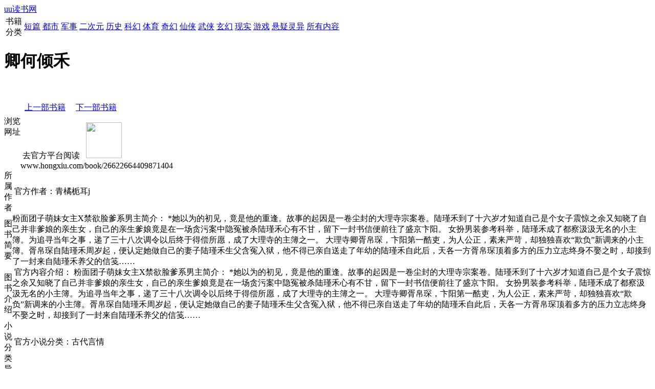

--- FILE ---
content_type: text/html; Charset=UTF-8
request_url: http://www.uu-xs.net/mxinnewshow-2460537.html
body_size: 9108
content:

<META http-equiv=Content-Type content="text/html; charset=utf-8"> 

<!DOCTYPE html PUBLIC "-//W3C//DTD XHTML 1.0 Transitional//EN" "http://www.w3.org/TR/xhtml1/DTD/xhtml1-transitional.dtd">
<html xmlns="http://www.w3.org/1999/xhtml">
<head>
<meta http-equiv="Cache-Control" content="no-transform" />
<meta http-equiv="Cache-Control" content="no-siteapp" />
<TITLE>卿何倾禾小说最新章节列表目录|笔趣阁全文阅读|txt全集免费下载</TITLE>
<link rel="stylesheet" href="/css/mpublic.css" type="text/css" />
<meta name="viewport" content="width=device-width, initial-scale=1.0,  minimum-scale=1.0, maximum-scale=1.0" />
</head>
<body> 
<div class="ddddxxx">
<div class="dddh1"><A href="/">uu读书网</A></div>
</div>
<SCRIPT charset=gb2312 src="/js/top0.js"></SCRIPT>
<SCRIPT charset=gb2312 src="/js/nvyou.js"></SCRIPT>
<SCRIPT charset=gb2312 src="/js/top1.js"></SCRIPT>
<SCRIPT charset=gb2312 src="/js/piaofu.js"></SCRIPT>
<table  class="topa1a">
  <tr>
    <td class="topa1q">书籍<br />分类</td>
    <td  class="top99q">
<div class="sddmxx">
<a href="mxinnews-短篇频道.html">短篇</a>
<a href="mxinnews-都市频道.html">都市</a>
<a href="mxinnews-军事频道.html">军事</a>
<a href="mxinnews-二次元频道.html">二次元</a>
<a href="mxinnews-历史频道.html">历史</a>
<a href="mxinnews-科幻频道.html">科幻</a>
<a href="mxinnews-体育频道.html">体育</a>
<a href="mxinnews-奇幻频道.html">奇幻</a>
<a href="mxinnews-仙侠频道.html">仙侠</a>
<a href="mxinnews-武侠频道.html">武侠</a>
<a href="mxinnews-玄幻频道.html">玄幻</a>
<a href="mxinnews-现实频道.html">现实</a>
<a href="mxinnews-游戏频道.html">游戏</a>
<a href="mxinnews-悬疑灵异频道.html">悬疑灵异</a>
<a href="mxinnews-.html">所有内容</a>
</div></td>
  </tr>
  </table>
</td>
<tr>
<td>
<SCRIPT charset=gb2312 src="/js/top2.js"></SCRIPT> 
<div class="tablexxyyxxxxxx">
<div class="conttxx1">
<div class="h1aa"><h1>卿何倾禾</h1></div>
<div class="a1aa">

<table cellspacing="0" cellpadding="0"  class="t1aa">
  <tr>
    <td  class="con1h1">浏览<br />网址</td>
    <td  class="con1a1"><div class="r0da"><br><br>&nbsp;&nbsp;<a href="/mxinnewshow-2460536.html" >上一部书籍</a> 
&nbsp;&nbsp;&nbsp;&nbsp;<a href="/mxinnewshow-2460538.html" >下一部书籍</a> <br><br>&nbsp;去官方平台阅读&nbsp;<a onClick="javascript:window.location.href='tiaozhuan.asp?beiyong2=www.hongxiu.com/book/26622664409871404'" style="cursor:pointer"  rel="nofollow">&nbsp;&nbsp;<img src="/images/url.png" width="70"/></a><br>www.hongxiu.com/book/26622664409871404<br>
	</div></td>
  </tr>
</table>
<SCRIPT charset=gb2312 src="/js/url.js"></SCRIPT>
<table cellspacing="0" cellpadding="0"  class="t1aa">
  <tr>
    <td  class="con1h1">所属<br />作者</td>
    <td  class="con1a1"><div class="r0da">&nbsp;官方作者：青橘栀耳j<br></div></td>
  </tr>
    <tr>
    <td  class="con1h1">图书<br />简要</td>
    <td  class="con1a1"><div class="r8da">

            
            粉面团子萌妹女主X禁欲脸爹系男主简介： *她以为的初见，竟是他的重逢。故事的起因是一卷尘封的大理寺宗案卷。陆瑾禾到了十六岁才知道自己是个女子震惊之余又知晓了自己并非爹娘的亲生女，自己的亲生爹娘竟是在一场贪污案中隐冤被杀陆瑾禾心有不甘，留下一封书信便前往了盛京卞阳。 女扮男装参考科举，陆瑾禾成了都察汲汲无名的小主簿。为追寻当年之事，递了三十八次调令以后终于得偿所愿，成了大理寺的主簿之一。 大理寺卿胥帛琛，卞阳第一酷吏，为人公正，素来严苛，却独独喜欢“欺负”新调来的小主簿。胥帛琛自陆瑾禾周岁起，便认定她做自己的妻子陆瑾禾生父含冤入狱，他不得已亲自送走了年幼的陆瑾禾自此后，天各一方胥帛琛顶着多方的压力立志终身不娶之时，却接到了一封来自陆瑾禾养父的信笺……
        </div></td>
  </tr>
</table>
<SCRIPT charset=gb2312 src="/js/zhaiyao.js"></SCRIPT>
<table cellspacing="0" cellpadding="0"  class="t1aa">
    <tr>
    <td  class="con1h1">图书<br />介绍</td>
    <td  class="con1a1"><div class="r8da">
	&nbsp;官方内容介绍：
            
            粉面团子萌妹女主X禁欲脸爹系男主简介： *她以为的初见，竟是他的重逢。故事的起因是一卷尘封的大理寺宗案卷。陆瑾禾到了十六岁才知道自己是个女子震惊之余又知晓了自己并非爹娘的亲生女，自己的亲生爹娘竟是在一场贪污案中隐冤被杀陆瑾禾心有不甘，留下一封书信便前往了盛京卞阳。 女扮男装参考科举，陆瑾禾成了都察汲汲无名的小主簿。为追寻当年之事，递了三十八次调令以后终于得偿所愿，成了大理寺的主簿之一。 大理寺卿胥帛琛，卞阳第一酷吏，为人公正，素来严苛，却独独喜欢“欺负”新调来的小主簿。胥帛琛自陆瑾禾周岁起，便认定她做自己的妻子陆瑾禾生父含冤入狱，他不得已亲自送走了年幼的陆瑾禾自此后，天各一方胥帛琛顶着多方的压力立志终身不娶之时，却接到了一封来自陆瑾禾养父的信笺……
        <br></div></td>
  </tr>
      <tr>
    <td  class="con1h1">小说<br />分类</td>
    <td  class="con1a1"><div class="rtma">&nbsp;官方小说分类：古代言情<br></div></td>
  </tr>
</table>
<SCRIPT charset=gb2312 src="/js/fenlei.js"></SCRIPT>
<table cellspacing="0" cellpadding="0"  class="t1aa">
  <tr>
    <td  class="con1h1">导航<br />说明</td>
    <td  class="con1a1"><div class="rh2a">本网站属于导航站，我们只提供导航，请打开官网官方网站浏览卿何倾禾最新章节列表目录。本部书籍标签：卿何倾禾 小说、卿何倾禾免费阅读全文、卿何倾禾小说阅读免费、卿何倾禾笔趣阁无弹窗免费阅读、卿何倾禾全文免费阅读。
	</div></td>
  </tr>
</table>
<br>
</div>
<SCRIPT charset=gb2312 src="/js/jieshao.js"></SCRIPT> 

 <div class="r3aa">本站用户评论<br>
 <div class="r6na">
本站用户<font color=red>"不是离别"</font>的点评：今年贵阳很凉爽大家来玩。<hr>本站用户<font color=red>"不吃别霍霍"</font>的点评：我爸爸也喜欢看，我最近和他讨论一些情节。<hr>本站用户<font color=red>"心疼我"</font>的点评：看完这部作品，别的作品一点都看不进。<hr>本站用户<font color=red>"花凄陌花凄陌"</font>的点评：这个小说也实在太好看了。<hr>本站用户<font color=red>"你我终年不遇承盟时光不弃"</font>的点评：佩服你的写作。<hr>本站用户<font color=red>"无名指上的等待无名指上的戒痕"</font>的点评：写的好写的妙写的呱呱叫。<hr>本站用户<font color=red>"兔精思密达"</font>的点评：快过来看看大家的评论。<hr>本站用户<font color=red>"拥有就无求"</font>的点评：这个章节太吸引人。<hr>本站用户<font color=red>"只暖你心"</font>的点评：这个小说章节好看啊。<hr>本站用户<font color=red>"饮鸩入喉"</font>的点评：无聊的生活只能看书。<hr>
</div>
</div>
<SCRIPT charset=gb2312 src="/js/pinlun.js"></SCRIPT> 



 <div class="r3aa">最近更新内容<br>
 <div class="r6na">
<a href="/mxinnewshow-3317226.html" >穿成穷书生，我连中三元杀穿朝堂</a>，<a href="/mxinnewshow-3317225.html" >庶子怎么了？我靠加点，文武封神</a>，<a href="/mxinnewshow-3317224.html" >神上神之证：出卖埃及给天主开始</a>，<a href="/mxinnewshow-3317223.html" >华娱02，从拍片开始起家</a>，<a href="/mxinnewshow-3317222.html" >斗罗绝世：吾邪圣王，附身霍雨浩</a>，<a href="/mxinnewshow-3317221.html" >西游：从保大唐西行开始炼妖成神</a>，<a href="/mxinnewshow-3317220.html" >情人保镖传奇</a>，<a href="/mxinnewshow-3317219.html" >规则解构者：灵能废土的破壁人</a>，<a href="/mxinnewshow-3317218.html" >最怂赘婿总在扮猪吃老虎</a>，<a href="/mxinnewshow-3317217.html" >重塑弘治</a>，<a href="/mxinnewshow-3317216.html" >紫薇大帝李三金</a>，<a href="/mxinnewshow-3317215.html" >隐于江城：玄门第一仙</a>，<a href="/mxinnewshow-3317214.html" >书籍2341843</a>，<a href="/mxinnewshow-3317213.html" >阴阳司鉴录</a>，<a href="/mxinnewshow-3317212.html" >精灵盘点：从十大最强宝可梦训练家开始</a>，我就是炼器祖师爷，诡场之血月的罪证，破妄仙尊，讨债人，人间火：我于封神台反杀诸神，熵核游戏，九源，重门深渊院的女儿泪，废脉逆仙，剑冢：天都，魔核，将城！，大宋开局北狩被牵？陌刀军护驾！，摆烂后，我被全修真界女神倒追了，青山渡明，阴阳天地，四合院：一大爷有儿子，月球往事，灵脉图鉴：从斩魔开始，满级大佬直播被诸天吐槽，万古书生，渡灵当铺，鸿蒙轮回印，无我万相，世界之弃，暗夜附魔师：我从垃圾堆里编写规则，不良人星临九域，头还疼不，聊天群扮演主角，神话不停更，少年仗剑踏江湖，白虎精覆灭记，子孙献祭后，我在现实无敌了！，青冥叶，探影，速速修仙，剑来！，执墟者，待定无名，战神归尊：五载铁血，诸神俯首！，山河护佑人，
</div>
</div>
<SCRIPT charset=gb2312 src="/js/zuixin.js"></SCRIPT>  
<div class="r3aa">小说排行榜</div>
<table   border="0" bordercolor="#000000" cellspacing="0" cellpadding="0" width="100%" align="center"  >
<tr>
<td class="indexA" bgcolor="#FFFFFF">
<dl><a href="/mxinnewshow-2156857.html" >万相之王</a></dl>
<dl><a href="/mxinnewshow-896.html" >斗罗大陆</a></dl>
<dl><a href="/mxinnewshow-2201467.html" >人道大圣</a></dl>
<dl><a href="/mxinnewshow-2707.html" >诛仙</a></dl>
<dl><a href="/mxinnewshow-973.html" >庆余年</a></dl>
<dl><a href="/mxinnewshow-101539.html" >都市之最强狂兵</a></dl>
<dl><a href="/mxinnewshow-2309376.html" >北派盗墓笔记</a></dl>
<dl><a href="/mxinnewshow-1049.html" >万道龙皇</a></dl>
<dl><a href="/mxinnewshow-103550.html" >龙族</a></dl>
<dl><a href="/mxinnewshow-101.html" >校花的贴身高手</a></dl>
<dl><a href="/mxinnewshow-1968781.html" >千恋万花</a></dl>
<dl><a href="/mxinnewshow-964.html" >武动乾坤</a></dl>
<dl><a href="/mxinnewshow-391603.html" >一念神魔</a></dl>
<dl><a href="/mxinnewshow-1376140.html" >入青云</a></dl>
<dl><a href="/mxinnewshow-2033684.html" >神秘复苏</a></dl>
<dl><a href="/mxinnewshow-61.html" >全职法师</a></dl>
<dl><a href="/mxinnewshow-2009478.html" >万古第一神</a></dl>
<dl><a href="/mxinnewshow-2057972.html" >大奉打更人</a></dl>
<dl><a href="/mxinnewshow-264.html" >万古神帝</a></dl>
<dl><a href="/mxinnewshow-1582815.html" >我的新邻居</a></dl>
<dl><a href="/mxinnewshow-248.html" >斗破苍穹</a></dl>
<dl><a href="/mxinnewshow-3251204.html" >九星霸体决</a></dl>
<dl><a href="/mxinnewshow-2445.html" >盗墓笔记</a></dl>
<dl><a href="/mxinnewshow-2291348.html" >武道大帝</a></dl>
<dl><a href="/mxinnewshow-2064991.html" >开局签到荒古圣体</a></dl>
<dl><a href="/mxinnewshow-2009632.html" >我真没想重生啊</a></dl>
<dl><a href="/mxinnewshow-2012208.html" >穿越星际妻荣夫贵</a></dl>
<dl><a href="/mxinnewshow-377575.html" >原始传奇</a></dl>
<dl><a href="/mxinnewshow-2421629.html" >玄鉴仙族</a></dl>
<dl><a href="/mxinnewshow-2075081.html" >偷偷藏不住</a></dl>
<dl><a href="/mxinnewshow-97379.html" >完美世界</a></dl>
<dl><a href="/mxinnewshow-1373078.html" >九妖</a></dl>
<dl><a href="/mxinnewshow-645.html" >唐砖</a></dl>
<dl><a href="/mxinnewshow-2320.html" >神墓</a></dl>
<dl><a href="/mxinnewshow-124.html" >寒门崛起</a></dl>
<dl><a href="/mxinnewshow-1421466.html" >问鼎</a></dl>
<dl><a href="/mxinnewshow-438407.html" >夜无疆</a></dl>
<dl><a href="/mxinnewshow-14116.html" >玄界之门</a></dl>
<dl><a href="/mxinnewshow-796837.html" >娇鸾</a></dl>
<dl><a href="/mxinnewshow-1188667.html" >混沌剑神</a></dl>
<dl><a href="/mxinnewshow-2745170.html" >朝花夕拾</a></dl>
<dl><a href="/mxinnewshow-3160993.html" >星辰大道</a></dl>
<dl><a href="/mxinnewshow-2297258.html" >武神主宰</a></dl>
<dl><a href="/mxinnewshow-2537.html" >紫川</a></dl>
<dl><a href="/mxinnewshow-729.html" >全职高手</a></dl>
<dl><a href="/mxinnewshow-944.html" >大主宰</a></dl>
<dl><a href="/mxinnewshow-301426.html" >斩神</a></dl>
<dl><a href="/mxinnewshow-1781374.html" >百炼飞升录</a></dl>
<dl><a href="/mxinnewshow-2572429.html" >铁血残明</a></dl>
<dl><a href="/mxinnewshow-2056994.html" >鉴宝金瞳</a></dl>
<dl><a href="/mxinnewshow-796781.html" >九重紫</a></dl>
<dl><a href="/mxinnewshow-3138347.html" >绝世小仙医</a></dl>
<dl><a href="/mxinnewshow-1004.html" >盘龙</a></dl>
<dl><a href="/mxinnewshow-2643.html" >极品家丁</a></dl>
<dl><a href="/mxinnewshow-3138375.html" >九阳武神</a></dl>
<dl><a href="/mxinnewshow-579.html" >遮天</a></dl>
<dl><a href="/mxinnewshow-2892376.html" >都市奇缘</a></dl>
<dl><a href="/mxinnewshow-44.html" >圣墟</a></dl>
<dl><a href="/mxinnewshow-2571979.html" >青山</a></dl>
<dl><a href="/mxinnewshow-2142008.html" >人族镇守使</a></dl>
<dl><a href="/mxinnewshow-1147069.html" >快穿</a></dl>
<dl><a href="/mxinnewshow-1330726.html" >傲世丹神</a></dl>
<dl><a href="/mxinnewshow-2085878.html" >落不下</a></dl>
<dl><a href="/mxinnewshow-3138409.html" >葬天神帝</a></dl>
<dl><a href="/mxinnewshow-64.html" >儒道至圣</a></dl>
<dl><a href="/mxinnewshow-2212299.html" >道诡异仙</a></dl>
<dl><a href="/mxinnewshow-1235184.html" >第一序列</a></dl>
<dl><a href="/mxinnewshow-799637.html" >蜀锦人家</a></dl>
<dl><a href="/mxinnewshow-1688731.html" >明朝那些事儿</a></dl>
<dl><a href="/mxinnewshow-5049.html" >执魔</a></dl>
<dl><a href="/mxinnewshow-2292269.html" >绝世道君</a></dl>
<dl><a href="/mxinnewshow-2173703.html" >登堂入室</a></dl>
<dl><a href="/mxinnewshow-153877.html" >逆剑狂神</a></dl>
<dl><a href="/mxinnewshow-2248305.html" >御兽从零分开始</a></dl>
<dl><a href="/mxinnewshow-2340985.html" >无尽的尽头</a></dl>
<dl><a href="/mxinnewshow-211092.html" >无根之树</a></dl>
<dl><a href="/mxinnewshow-2057972.html" >大奉打更人</a></dl>
<dl><a href="/mxinnewshow-87.html" >武炼巅峰</a></dl>
<dl><a href="/mxinnewshow-73.html" >帝霸</a></dl>
<dl><a href="/mxinnewshow-3138500.html" >葬神棺</a></dl>
<dl><a href="/mxinnewshow-2262636.html" >光阴之外</a></dl>
<dl><a href="/mxinnewshow-70.html" >轮回乐园</a></dl>
<dl><a href="/mxinnewshow-1757689.html" >天注定</a></dl>
<dl><a href="/mxinnewshow-2594006.html" >吞噬星空2起源大陆</a></dl>
<dl><a href="/mxinnewshow-2278170.html" >我在精神病院学斩神</a></dl>
<dl><a href="/mxinnewshow-2035304.html" >第九特区</a></dl>
<dl><a href="/mxinnewshow-2273583.html" >后室</a></dl>
<dl><a href="/mxinnewshow-2886241.html" >规则怪谈</a></dl>
<dl><a href="/mxinnewshow-63.html" >大道朝天</a></dl>
<dl><a href="/mxinnewshow-2226994.html" >史上最强炼气期</a></dl>
<dl><a href="/mxinnewshow-298064.html" >借命而生</a></dl>
<dl><a href="/mxinnewshow-761173.html" >你是我的荣耀</a></dl>
<dl><a href="/mxinnewshow-1913478.html" >元尊</a></dl>
<dl><a href="/mxinnewshow-3227399.html" >儒林外史</a></dl>
<dl><a href="/mxinnewshow-2168000.html" >重回1998</a></dl>
<dl><a href="/mxinnewshow-2366508.html" >灵境行者</a></dl>
<dl><a href="/mxinnewshow-3236272.html" >没钱修什么仙</a></dl>
<dl><a href="/mxinnewshow-2004143.html" >农家小福女</a></dl>
<dl><a href="/mxinnewshow-1709106.html" >嫡女</a></dl>
<dl><a href="/mxinnewshow-913195.html" >总裁的私有宝贝</a></dl>
<dl><a href="/mxinnewshow-2738671.html" >百炼成神</a></dl>
<dl><a href="/mxinnewshow-1673850.html" >山海经密码</a></dl>
<dl><a href="/mxinnewshow-712003.html" >捞尸人</a></dl>
<dl><a href="/mxinnewshow-2021443.html" >特战荣耀</a></dl>
<dl><a href="/mxinnewshow-52.html" >全球高武</a></dl>
<dl><a href="/mxinnewshow-47.html" >超神机械师</a></dl>
<dl><a href="/mxinnewshow-799555.html" >重生</a></dl>
<dl><a href="/mxinnewshow-2251805.html" >一品布衣</a></dl>
<dl><a href="/mxinnewshow-2728890.html" >吞海</a></dl>
<dl><a href="/mxinnewshow-521.html" >仙王的日常生活</a></dl>
<dl><a href="/mxinnewshow-2258733.html" >谷围南亭</a></dl>
<dl><a href="/mxinnewshow-16799.html" >九域剑帝</a></dl>
<dl><a href="/mxinnewshow-1428.html" >混沌天帝诀</a></dl>
<dl><a href="/mxinnewshow-14209.html" >玄尘道途</a></dl>
<dl><a href="/mxinnewshow-86.html" >蛊真人</a></dl>
<dl><a href="/mxinnewshow-891407.html" >飘飘欲仙</a></dl>
<dl><a href="/mxinnewshow-2156477.html" >夜的命名术</a></dl>
<dl><a href="/mxinnewshow-10923.html" >万仙来朝</a></dl>
<dl><a href="/mxinnewshow-818846.html" >卿本佳人</a></dl>
<dl><a href="/mxinnewshow-1180652.html" >秘密花园</a></dl>
<dl><a href="/mxinnewshow-941.html" >惊悚乐园</a></dl>
<dl><a href="/mxinnewshow-607765.html" >慈母情深</a></dl>
<dl><a href="/mxinnewshow-936833.html" >爱情公寓5</a></dl>
<dl><a href="/mxinnewshow-404.html" >万古之王</a></dl>
<dl><a href="/mxinnewshow-1780982.html" >前度</a></dl>
<dl><a href="/mxinnewshow-915390.html" >骄阳似我</a></dl>
<dl><a href="/mxinnewshow-48.html" >牧神记</a></dl>
<dl><a href="/mxinnewshow-1188970.html" >修罗武神</a></dl>
<dl><a href="/mxinnewshow-2188144.html" >太荒吞天诀</a></dl>
<dl><a href="/mxinnewshow-42.html" >诡秘之主</a></dl>
<dl><a href="/mxinnewshow-327622.html" >绝世神尊</a></dl>
<dl><a href="/mxinnewshow-954.html" >吞噬星空</a></dl>
<dl><a href="/mxinnewshow-1189219.html" >九星霸体诀</a></dl>
<dl><a href="/mxinnewshow-514.html" >凡人修仙传</a></dl>
<dl><a href="/mxinnewshow-49751.html" >剑来</a></dl>
<dl><a href="/mxinnewshow-2439691.html" >盖世神医</a></dl>
<dl><a href="/mxinnewshow-810.html" >绝代神主</a></dl>
<dl><a href="/mxinnewshow-1829.html" >独步成仙</a></dl>
<dl><a href="/mxinnewshow-2581689.html" >1987我的年代</a></dl>
<dl><a href="/mxinnewshow-1205793.html" >灰烬领主</a></dl>
<dl><a href="/mxinnewshow-1141.html" >晚明</a></dl>
<dl><a href="/mxinnewshow-2286870.html" >大医无疆</a></dl>
<dl><a href="/mxinnewshow-1400788.html" >武极天尊</a></dl>
<dl><a href="/mxinnewshow-3109836.html" >割鹿记</a></dl>
<dl><a href="/mxinnewshow-1123.html" >明末边军一小兵</a></dl>
<dl><a href="/mxinnewshow-1927802.html" >我只想安静地打游戏</a></dl>
<dl><a href="/mxinnewshow-7866.html" >大小姐的贴身保镖</a></dl>
<dl><a href="/mxinnewshow-2603729.html" >制皮百年，我成了魔门巨头</a></dl>
<dl><a href="/mxinnewshow-2009589.html" >沧元图</a></dl>
<dl><a href="/mxinnewshow-1680564.html" >重生之将门毒后</a></dl>

</td>
</tr>
</table>
</div>
</div>
<SCRIPT charset=gb2312 src="/js/bottom.js"></SCRIPT> 
<SCRIPT charset=gb2312 src="/js/tongji.js"></SCRIPT>
<SCRIPT charset=gb2312 src="/js/nvyou-dibu.js"></SCRIPT>
<div class="bottomxxxyy">
<a href="https://beian.miit.gov.cn" rel="nofollow"  >工信部备案号：黔ICP备17000791号-7</a><br>
<a href="/images/dianxin.jpg">增值电信业务经营许可证：B2-20202769</a><br>
<a href="/images/gbds.jpg">广播电视节目制作经营许可证：（黔）字第00229号</a><br>
不侵权只提供导航，版权属原作者原官网，<a href="/lianxi.asp"><font class="bot1">联系我们</font></a><br>
公安备案号：<a href="http://www.beian.gov.cn/portal/registerSystemInfo?recordcode=52010202002450"  rel="nofollow">贵公网安备 52010202002450号</a><br>
</div>
<div class="bottomdiv"></div>	
</body>
</html>